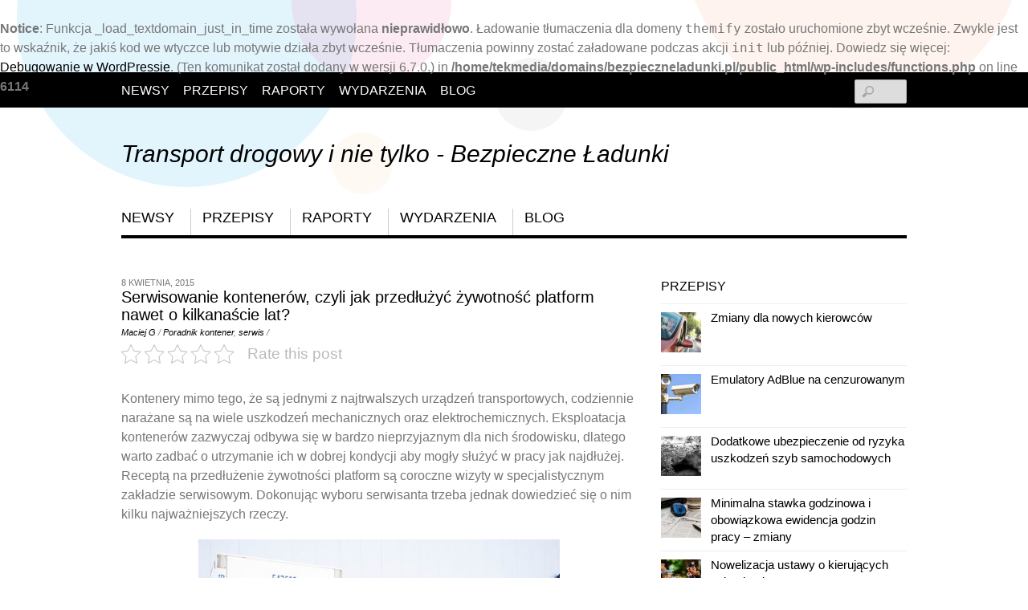

--- FILE ---
content_type: text/html; charset=UTF-8
request_url: http://bezpieczneladunki.pl/2015/serwisowanie-kontenerow-czyli-jak-przedluzyc-zywotnosc-platform-nawet-o-kilkanascie-lat/
body_size: 17045
content:
<br />
<b>Notice</b>:  Funkcja _load_textdomain_just_in_time została wywołana <strong>nieprawidłowo</strong>. Ładowanie tłumaczenia dla domeny <code>themify</code> zostało uruchomione zbyt wcześnie. Zwykle jest to wskaźnik, że jakiś kod we wtyczce lub motywie działa zbyt wcześnie. Tłumaczenia powinny zostać załadowane podczas akcji <code>init</code> lub później. Dowiedz się więcej: <a href="https://developer.wordpress.org/advanced-administration/debug/debug-wordpress/">Debugowanie w WordPressie</a>. (Ten komunikat został dodany w wersji 6.7.0.) in <b>/home/tekmedia/domains/bezpieczneladunki.pl/public_html/wp-includes/functions.php</b> on line <b>6114</b><br />
<!DOCTYPE html>
<html lang="pl-PL">
<head>
        <meta charset="UTF-8">
        <meta name="viewport" content="width=device-width, initial-scale=1, minimum-scale=1">
        <style id="tb_inline_styles" data-no-optimize="1">.tb_animation_on{overflow-x:hidden}.themify_builder .wow{visibility:hidden;animation-fill-mode:both}[data-tf-animation]{will-change:transform,opacity,visibility}.themify_builder .tf_lax_done{transition-duration:.8s;transition-timing-function:cubic-bezier(.165,.84,.44,1)}[data-sticky-active].tb_sticky_scroll_active{z-index:1}[data-sticky-active].tb_sticky_scroll_active .hide-on-stick{display:none}@media(min-width:1281px){.hide-desktop{width:0!important;height:0!important;padding:0!important;visibility:hidden!important;margin:0!important;display:table-column!important;background:0!important}}@media(min-width:769px) and (max-width:1280px){.hide-tablet_landscape{width:0!important;height:0!important;padding:0!important;visibility:hidden!important;margin:0!important;display:table-column!important;background:0!important}}@media(min-width:681px) and (max-width:768px){.hide-tablet{width:0!important;height:0!important;padding:0!important;visibility:hidden!important;margin:0!important;display:table-column!important;background:0!important}}@media(max-width:680px){.hide-mobile{width:0!important;height:0!important;padding:0!important;visibility:hidden!important;margin:0!important;display:table-column!important;background:0!important}}div.row_inner,div.subrow_inner{--gutter:3.2%;--narrow:1.6%;--none:0%;}@media(max-width:680px){
		    .themify_map.tf_map_loaded{width:100%!important}
		    .ui.builder_button,.ui.nav li a{padding:.525em 1.15em}
		    .fullheight>.row_inner:not(.tb_col_count_1){min-height:0}
	    }</style><noscript><style>.themify_builder .wow,.wow .tf_lazy{visibility:visible!important}</style></noscript>            <style id="tf_lazy_style" data-no-optimize="1">
                [data-tf-src]{
                    opacity:0
                }
                .tf_svg_lazy{
                    content-visibility:auto;
                    transition:filter .3s linear!important;filter:blur(25px);opacity:1;
                    transform:translateZ(0)
                }
                .tf_svg_lazy_loaded{
                    filter:blur(0)
                }
                .module[data-lazy],.module[data-lazy] .ui,.module_row[data-lazy]:not(.tb_first),.module_row[data-lazy]:not(.tb_first)>.row_inner,.module_row:not(.tb_first) .module_column[data-lazy],.module_row:not(.tb_first) .module_subrow[data-lazy],.module_subrow[data-lazy]>.subrow_inner{
                    background-image:none!important
                }
            </style>
            <noscript>
                <style>
                    [data-tf-src]{
                        display:none!important
                    }
                    .tf_svg_lazy{
                        filter:none!important;
                        opacity:1!important
                    }
                </style>
            </noscript>
                    <style id="tf_lazy_common" data-no-optimize="1">
                        img{
                max-width:100%;
                height:auto
            }
                                    .tf_fa,em tf-lottie,i tf-lottie{display:inline-block;vertical-align:middle}em tf-lottie,i tf-lottie{width:1.4em;height:1.4em}.tf_fa{width:1em;height:1em;stroke-width:0;stroke:currentColor;overflow:visible;fill:currentColor;pointer-events:none;text-rendering:optimizeSpeed;buffered-rendering:static}#tf_svg symbol{overflow:visible}.tf_lazy{position:relative;visibility:visible;display:block;opacity:.3}.wow .tf_lazy{visibility:hidden;opacity:1;position:static;display:inline}div.tf_audio_lazy audio{visibility:hidden;height:0;display:inline}.mejs-container{visibility:visible}.tf_iframe_lazy{transition:opacity .3s ease-in-out;min-height:10px}.tf_carousel .tf_swiper-wrapper{display:flex}.tf_carousel .tf_swiper-slide{flex-shrink:0;opacity:0;width:100%;height:100%}.tf_carousel .tf_lazy{contain:none}.tf_swiper-wrapper>br,.tf_lazy.tf_swiper-wrapper .tf_lazy:after,.tf_lazy.tf_swiper-wrapper .tf_lazy:before{display:none}.tf_lazy:after,.tf_lazy:before{content:'';display:inline-block;position:absolute;width:10px!important;height:10px!important;margin:0 3px;top:50%!important;right:50%!important;left:auto!important;border-radius:100%;background-color:currentColor;visibility:visible;animation:tf-hrz-loader infinite .75s cubic-bezier(.2,.68,.18,1.08)}.tf_lazy:after{width:6px!important;height:6px!important;right:auto!important;left:50%!important;margin-top:3px;animation-delay:-.4s}@keyframes tf-hrz-loader{0%{transform:scale(1);opacity:1}50%{transform:scale(.1);opacity:.6}100%{transform:scale(1);opacity:1}}.tf_lazy_lightbox{position:fixed;background:rgba(11,11,11,.8);color:#ccc;top:0;left:0;display:flex;align-items:center;justify-content:center;z-index:999}.tf_lazy_lightbox .tf_lazy:after,.tf_lazy_lightbox .tf_lazy:before{background:#fff}.tf_vd_lazy,tf-lottie{display:flex;flex-wrap:wrap}tf-lottie{aspect-ratio:1.777}.tf_w.tf_vd_lazy video{width:100%;height:auto;position:static;object-fit:cover}
        </style>
        <title>Serwisowanie kontenerów, czyli jak przedłużyć żywotność platform nawet o kilkanaście lat? &#8211; Transport drogowy i nie tylko &#8211; Bezpieczne Ładunki </title>
<meta name='robots' content='max-image-preview:large' />
	<style>img:is([sizes="auto" i], [sizes^="auto," i]) { contain-intrinsic-size: 3000px 1500px }</style>
	<link rel="alternate" type="application/rss+xml" title="Transport drogowy i nie tylko - Bezpieczne Ładunki  &raquo; Kanał z wpisami" href="http://bezpieczneladunki.pl/feed/" />
<link rel="alternate" type="application/rss+xml" title="Transport drogowy i nie tylko - Bezpieczne Ładunki  &raquo; Kanał z komentarzami" href="http://bezpieczneladunki.pl/comments/feed/" />
<style id='classic-theme-styles-inline-css'>
/*! This file is auto-generated */
.wp-block-button__link{color:#fff;background-color:#32373c;border-radius:9999px;box-shadow:none;text-decoration:none;padding:calc(.667em + 2px) calc(1.333em + 2px);font-size:1.125em}.wp-block-file__button{background:#32373c;color:#fff;text-decoration:none}
</style>
<style id='global-styles-inline-css'>
:root{--wp--preset--aspect-ratio--square: 1;--wp--preset--aspect-ratio--4-3: 4/3;--wp--preset--aspect-ratio--3-4: 3/4;--wp--preset--aspect-ratio--3-2: 3/2;--wp--preset--aspect-ratio--2-3: 2/3;--wp--preset--aspect-ratio--16-9: 16/9;--wp--preset--aspect-ratio--9-16: 9/16;--wp--preset--color--black: #000000;--wp--preset--color--cyan-bluish-gray: #abb8c3;--wp--preset--color--white: #ffffff;--wp--preset--color--pale-pink: #f78da7;--wp--preset--color--vivid-red: #cf2e2e;--wp--preset--color--luminous-vivid-orange: #ff6900;--wp--preset--color--luminous-vivid-amber: #fcb900;--wp--preset--color--light-green-cyan: #7bdcb5;--wp--preset--color--vivid-green-cyan: #00d084;--wp--preset--color--pale-cyan-blue: #8ed1fc;--wp--preset--color--vivid-cyan-blue: #0693e3;--wp--preset--color--vivid-purple: #9b51e0;--wp--preset--gradient--vivid-cyan-blue-to-vivid-purple: linear-gradient(135deg,rgba(6,147,227,1) 0%,rgb(155,81,224) 100%);--wp--preset--gradient--light-green-cyan-to-vivid-green-cyan: linear-gradient(135deg,rgb(122,220,180) 0%,rgb(0,208,130) 100%);--wp--preset--gradient--luminous-vivid-amber-to-luminous-vivid-orange: linear-gradient(135deg,rgba(252,185,0,1) 0%,rgba(255,105,0,1) 100%);--wp--preset--gradient--luminous-vivid-orange-to-vivid-red: linear-gradient(135deg,rgba(255,105,0,1) 0%,rgb(207,46,46) 100%);--wp--preset--gradient--very-light-gray-to-cyan-bluish-gray: linear-gradient(135deg,rgb(238,238,238) 0%,rgb(169,184,195) 100%);--wp--preset--gradient--cool-to-warm-spectrum: linear-gradient(135deg,rgb(74,234,220) 0%,rgb(151,120,209) 20%,rgb(207,42,186) 40%,rgb(238,44,130) 60%,rgb(251,105,98) 80%,rgb(254,248,76) 100%);--wp--preset--gradient--blush-light-purple: linear-gradient(135deg,rgb(255,206,236) 0%,rgb(152,150,240) 100%);--wp--preset--gradient--blush-bordeaux: linear-gradient(135deg,rgb(254,205,165) 0%,rgb(254,45,45) 50%,rgb(107,0,62) 100%);--wp--preset--gradient--luminous-dusk: linear-gradient(135deg,rgb(255,203,112) 0%,rgb(199,81,192) 50%,rgb(65,88,208) 100%);--wp--preset--gradient--pale-ocean: linear-gradient(135deg,rgb(255,245,203) 0%,rgb(182,227,212) 50%,rgb(51,167,181) 100%);--wp--preset--gradient--electric-grass: linear-gradient(135deg,rgb(202,248,128) 0%,rgb(113,206,126) 100%);--wp--preset--gradient--midnight: linear-gradient(135deg,rgb(2,3,129) 0%,rgb(40,116,252) 100%);--wp--preset--font-size--small: 13px;--wp--preset--font-size--medium: 20px;--wp--preset--font-size--large: 36px;--wp--preset--font-size--x-large: 42px;--wp--preset--spacing--20: 0.44rem;--wp--preset--spacing--30: 0.67rem;--wp--preset--spacing--40: 1rem;--wp--preset--spacing--50: 1.5rem;--wp--preset--spacing--60: 2.25rem;--wp--preset--spacing--70: 3.38rem;--wp--preset--spacing--80: 5.06rem;--wp--preset--shadow--natural: 6px 6px 9px rgba(0, 0, 0, 0.2);--wp--preset--shadow--deep: 12px 12px 50px rgba(0, 0, 0, 0.4);--wp--preset--shadow--sharp: 6px 6px 0px rgba(0, 0, 0, 0.2);--wp--preset--shadow--outlined: 6px 6px 0px -3px rgba(255, 255, 255, 1), 6px 6px rgba(0, 0, 0, 1);--wp--preset--shadow--crisp: 6px 6px 0px rgba(0, 0, 0, 1);}:where(.is-layout-flex){gap: 0.5em;}:where(.is-layout-grid){gap: 0.5em;}body .is-layout-flex{display: flex;}.is-layout-flex{flex-wrap: wrap;align-items: center;}.is-layout-flex > :is(*, div){margin: 0;}body .is-layout-grid{display: grid;}.is-layout-grid > :is(*, div){margin: 0;}:where(.wp-block-columns.is-layout-flex){gap: 2em;}:where(.wp-block-columns.is-layout-grid){gap: 2em;}:where(.wp-block-post-template.is-layout-flex){gap: 1.25em;}:where(.wp-block-post-template.is-layout-grid){gap: 1.25em;}.has-black-color{color: var(--wp--preset--color--black) !important;}.has-cyan-bluish-gray-color{color: var(--wp--preset--color--cyan-bluish-gray) !important;}.has-white-color{color: var(--wp--preset--color--white) !important;}.has-pale-pink-color{color: var(--wp--preset--color--pale-pink) !important;}.has-vivid-red-color{color: var(--wp--preset--color--vivid-red) !important;}.has-luminous-vivid-orange-color{color: var(--wp--preset--color--luminous-vivid-orange) !important;}.has-luminous-vivid-amber-color{color: var(--wp--preset--color--luminous-vivid-amber) !important;}.has-light-green-cyan-color{color: var(--wp--preset--color--light-green-cyan) !important;}.has-vivid-green-cyan-color{color: var(--wp--preset--color--vivid-green-cyan) !important;}.has-pale-cyan-blue-color{color: var(--wp--preset--color--pale-cyan-blue) !important;}.has-vivid-cyan-blue-color{color: var(--wp--preset--color--vivid-cyan-blue) !important;}.has-vivid-purple-color{color: var(--wp--preset--color--vivid-purple) !important;}.has-black-background-color{background-color: var(--wp--preset--color--black) !important;}.has-cyan-bluish-gray-background-color{background-color: var(--wp--preset--color--cyan-bluish-gray) !important;}.has-white-background-color{background-color: var(--wp--preset--color--white) !important;}.has-pale-pink-background-color{background-color: var(--wp--preset--color--pale-pink) !important;}.has-vivid-red-background-color{background-color: var(--wp--preset--color--vivid-red) !important;}.has-luminous-vivid-orange-background-color{background-color: var(--wp--preset--color--luminous-vivid-orange) !important;}.has-luminous-vivid-amber-background-color{background-color: var(--wp--preset--color--luminous-vivid-amber) !important;}.has-light-green-cyan-background-color{background-color: var(--wp--preset--color--light-green-cyan) !important;}.has-vivid-green-cyan-background-color{background-color: var(--wp--preset--color--vivid-green-cyan) !important;}.has-pale-cyan-blue-background-color{background-color: var(--wp--preset--color--pale-cyan-blue) !important;}.has-vivid-cyan-blue-background-color{background-color: var(--wp--preset--color--vivid-cyan-blue) !important;}.has-vivid-purple-background-color{background-color: var(--wp--preset--color--vivid-purple) !important;}.has-black-border-color{border-color: var(--wp--preset--color--black) !important;}.has-cyan-bluish-gray-border-color{border-color: var(--wp--preset--color--cyan-bluish-gray) !important;}.has-white-border-color{border-color: var(--wp--preset--color--white) !important;}.has-pale-pink-border-color{border-color: var(--wp--preset--color--pale-pink) !important;}.has-vivid-red-border-color{border-color: var(--wp--preset--color--vivid-red) !important;}.has-luminous-vivid-orange-border-color{border-color: var(--wp--preset--color--luminous-vivid-orange) !important;}.has-luminous-vivid-amber-border-color{border-color: var(--wp--preset--color--luminous-vivid-amber) !important;}.has-light-green-cyan-border-color{border-color: var(--wp--preset--color--light-green-cyan) !important;}.has-vivid-green-cyan-border-color{border-color: var(--wp--preset--color--vivid-green-cyan) !important;}.has-pale-cyan-blue-border-color{border-color: var(--wp--preset--color--pale-cyan-blue) !important;}.has-vivid-cyan-blue-border-color{border-color: var(--wp--preset--color--vivid-cyan-blue) !important;}.has-vivid-purple-border-color{border-color: var(--wp--preset--color--vivid-purple) !important;}.has-vivid-cyan-blue-to-vivid-purple-gradient-background{background: var(--wp--preset--gradient--vivid-cyan-blue-to-vivid-purple) !important;}.has-light-green-cyan-to-vivid-green-cyan-gradient-background{background: var(--wp--preset--gradient--light-green-cyan-to-vivid-green-cyan) !important;}.has-luminous-vivid-amber-to-luminous-vivid-orange-gradient-background{background: var(--wp--preset--gradient--luminous-vivid-amber-to-luminous-vivid-orange) !important;}.has-luminous-vivid-orange-to-vivid-red-gradient-background{background: var(--wp--preset--gradient--luminous-vivid-orange-to-vivid-red) !important;}.has-very-light-gray-to-cyan-bluish-gray-gradient-background{background: var(--wp--preset--gradient--very-light-gray-to-cyan-bluish-gray) !important;}.has-cool-to-warm-spectrum-gradient-background{background: var(--wp--preset--gradient--cool-to-warm-spectrum) !important;}.has-blush-light-purple-gradient-background{background: var(--wp--preset--gradient--blush-light-purple) !important;}.has-blush-bordeaux-gradient-background{background: var(--wp--preset--gradient--blush-bordeaux) !important;}.has-luminous-dusk-gradient-background{background: var(--wp--preset--gradient--luminous-dusk) !important;}.has-pale-ocean-gradient-background{background: var(--wp--preset--gradient--pale-ocean) !important;}.has-electric-grass-gradient-background{background: var(--wp--preset--gradient--electric-grass) !important;}.has-midnight-gradient-background{background: var(--wp--preset--gradient--midnight) !important;}.has-small-font-size{font-size: var(--wp--preset--font-size--small) !important;}.has-medium-font-size{font-size: var(--wp--preset--font-size--medium) !important;}.has-large-font-size{font-size: var(--wp--preset--font-size--large) !important;}.has-x-large-font-size{font-size: var(--wp--preset--font-size--x-large) !important;}
:where(.wp-block-post-template.is-layout-flex){gap: 1.25em;}:where(.wp-block-post-template.is-layout-grid){gap: 1.25em;}
:where(.wp-block-columns.is-layout-flex){gap: 2em;}:where(.wp-block-columns.is-layout-grid){gap: 2em;}
:root :where(.wp-block-pullquote){font-size: 1.5em;line-height: 1.6;}
</style>
<link rel="preload" href="http://bezpieczneladunki.pl/wp-content/plugins/kk-star-ratings/src/core/public/css/kk-star-ratings.css?ver=5.4.10" as="style"><link rel='stylesheet' id='kk-star-ratings-css' href='http://bezpieczneladunki.pl/wp-content/plugins/kk-star-ratings/src/core/public/css/kk-star-ratings.css?ver=5.4.10' media='all' />
<script src="http://bezpieczneladunki.pl/wp-includes/js/jquery/jquery.min.js?ver=3.7.1" id="jquery-core-js"></script>
<link rel="https://api.w.org/" href="http://bezpieczneladunki.pl/wp-json/" /><link rel="alternate" title="JSON" type="application/json" href="http://bezpieczneladunki.pl/wp-json/wp/v2/posts/2522" /><link rel="EditURI" type="application/rsd+xml" title="RSD" href="http://bezpieczneladunki.pl/xmlrpc.php?rsd" />
<meta name="generator" content="WordPress 6.7.4" />
<link rel="canonical" href="http://bezpieczneladunki.pl/2015/serwisowanie-kontenerow-czyli-jak-przedluzyc-zywotnosc-platform-nawet-o-kilkanascie-lat/" />
<link rel='shortlink' href='http://bezpieczneladunki.pl/?p=2522' />
<link rel="alternate" title="oEmbed (JSON)" type="application/json+oembed" href="http://bezpieczneladunki.pl/wp-json/oembed/1.0/embed?url=http%3A%2F%2Fbezpieczneladunki.pl%2F2015%2Fserwisowanie-kontenerow-czyli-jak-przedluzyc-zywotnosc-platform-nawet-o-kilkanascie-lat%2F" />
<link rel="alternate" title="oEmbed (XML)" type="text/xml+oembed" href="http://bezpieczneladunki.pl/wp-json/oembed/1.0/embed?url=http%3A%2F%2Fbezpieczneladunki.pl%2F2015%2Fserwisowanie-kontenerow-czyli-jak-przedluzyc-zywotnosc-platform-nawet-o-kilkanascie-lat%2F&#038;format=xml" />
 <!-- Alfascreen Code -->
 <script type="text/javascript"> (function(){
 var a = document.createElement('script'); 
 a.async = true; a.charset="UTF-8"; a.type = 'text/javascript';
 a.src = '//save.alfascreen.com/mouse.js/3/alfascreen.js';
 document.getElementsByTagName('head')[0].appendChild(a);
 })(); </script> <!-- End Alfascreen Code -->
 
<!-- Kod tagu remarketingowego Google -->
<!--------------------------------------------------
Tagi remarketingowe nie mogą być wiązane z informacjami umożliwiającymi identyfikację osób ani umieszczane na stronach o tematyce należącej do kategorii kontrowersyjnych. Więcej informacji oraz instrukcje konfiguracji tagu znajdziesz tutaj: http://google.com/ads/remarketingsetup
--------------------------------------------------->
<script type="text/javascript">
/* <![CDATA[ */
var google_conversion_id = 969836435;
var google_custom_params = window.google_tag_params;
var google_remarketing_only = true;
/* ]]> */
</script>
<script type="text/javascript" src="//www.googleadservices.com/pagead/conversion.js">
</script>
<noscript>
<div style="display:inline;">
<img height="1" width="1" style="border-style:none;" alt="" data-no-script src="//googleads.g.doubleclick.net/pagead/viewthroughconversion/969836435/?value=0&guid=ON&script=0"/>
</div>
</noscript>
<script>(function() {
  var _fbq = window._fbq || (window._fbq = []);
  if (!_fbq.loaded) {
    var fbds = document.createElement('script');
    fbds.async = true;
    fbds.src = '//connect.facebook.net/en_US/fbds.js';
    var s = document.getElementsByTagName('script')[0];
    s.parentNode.insertBefore(fbds, s);
    _fbq.loaded = true;
  }
  _fbq.push(['addPixelId', '167193470117553']);
})();
window._fbq = window._fbq || [];
window._fbq.push(['track', 'PixelInitialized', {}]);
</script>
<noscript><img height="1" width="1" alt="" style="display:none" data-no-script src="https://www.facebook.com/tr?id=167193470117553&ev=PixelInitialized" /></noscript>
<!-- Global site tag (gtag.js) - Google Analytics -->
<script async src="https://www.googletagmanager.com/gtag/js?id=UA-25848178-2"></script>
<script>
  window.dataLayer = window.dataLayer || [];
  function gtag(){dataLayer.push(arguments);}
  gtag('js', new Date());

  gtag('config', 'UA-25848178-2');
</script>
<link rel="prefetch" href="http://bezpieczneladunki.pl/wp-content/themes/responz/js/themify.script.min.js?ver=7.1.3" as="script" fetchpriority="low"><link rel="preload" href="http://bezpieczneladunki.pl/wp-content/uploads/2015/04/kontener.jpg" as="image" imagesrcset="http://bezpieczneladunki.pl/wp-content/uploads/2015/04/kontener.jpg 450w, http://bezpieczneladunki.pl/wp-content/uploads/2015/04/kontener-300x199.jpg 300w" imagesizes="(max-width: 450px) 100vw, 450px" fetchpriority="high"><style id="tf_gf_fonts_style">@font-face{font-family:'Arapey';font-style:italic;font-display:swap;src:url(https://fonts.gstatic.com/s/arapey/v16/-W_9XJn-UDDA2RCKZeofTkY.woff2) format('woff2');unicode-range:U+0000-00FF,U+0131,U+0152-0153,U+02BB-02BC,U+02C6,U+02DA,U+02DC,U+0304,U+0308,U+0329,U+2000-206F,U+20AC,U+2122,U+2191,U+2193,U+2212,U+2215,U+FEFF,U+FFFD;}@font-face{font-family:'Arapey';font-display:swap;src:url(https://fonts.gstatic.com/s/arapey/v16/-W__XJn-UDDA2RCKYNod.woff2) format('woff2');unicode-range:U+0000-00FF,U+0131,U+0152-0153,U+02BB-02BC,U+02C6,U+02DA,U+02DC,U+0304,U+0308,U+0329,U+2000-206F,U+20AC,U+2122,U+2191,U+2193,U+2212,U+2215,U+FEFF,U+FFFD;}</style><link rel="preload" fetchpriority="high" href="http://bezpieczneladunki.pl/wp-content/uploads/themify-concate/1578889765/themify-2753059638.min.css" as="style"><link fetchpriority="high" id="themify_concate-css" rel="stylesheet" href="http://bezpieczneladunki.pl/wp-content/uploads/themify-concate/1578889765/themify-2753059638.min.css"><link rel="dns-prefetch" href="//www.google-analytics.com"></head>

<body class="post-template-default single single-post postid-2522 single-format-standard skin-default sidebar1 default_width no-home tb_animation_on">

<svg id="tf_svg" style="display:none"><defs></defs></svg><script> </script><div id="pagewrap" class="hfeed site">

	<div id="headerwrap">

		<nav id="nav-bar" aria-label="Top Bar Navigation">
			<div class="pagewidth tf_clearfix">
				<ul id="top-nav" class="top-nav"><li id="menu-item-5" class="menu-item-category-4 menu-item menu-item-type-taxonomy menu-item-object-category menu-item-5"><a href="http://bezpieczneladunki.pl/kategorie/newsy/">Newsy</a></li>
<li id="menu-item-6" class="menu-item-category-7 menu-item menu-item-type-taxonomy menu-item-object-category current-post-ancestor  current-post-parent menu-item-6"><a href="http://bezpieczneladunki.pl/kategorie/przepisy/">Przepisy</a></li>
<li id="menu-item-7" class="menu-item-category-5 menu-item menu-item-type-taxonomy menu-item-object-category menu-item-7"><a href="http://bezpieczneladunki.pl/kategorie/raporty/">Raporty</a></li>
<li id="menu-item-8" class="menu-item-category-6 menu-item menu-item-type-taxonomy menu-item-object-category menu-item-8"><a href="http://bezpieczneladunki.pl/kategorie/wydarzenia/">Wydarzenia</a></li>
<li id="menu-item-62" class="menu-item-page-60 menu-item menu-item-type-post_type menu-item-object-page menu-item-62"><a href="http://bezpieczneladunki.pl/blog/">Blog</a></li>
</ul>			</div>
			<span class="screen-reader-text">Scroll down to content</span>
		</nav>
		<!-- /nav-bar -->

				<header id="header" class="pagewidth" itemscope="itemscope" itemtype="https://schema.org/WPHeader" role="banner">
        	
			<div id="site-logo"><a href="http://bezpieczneladunki.pl" title="Transport drogowy i nie tylko - Bezpieczne Ładunki "><span>Transport drogowy i nie tylko - Bezpieczne Ładunki </span></a></div><div id="site-description" class="site-description"><span></span></div>
			<aside class="header-widget" role="complementary">
							</aside>
			<!--/header widget -->

							<div id="searchform-wrap">
					<div id="search-icon" class="mobile-button"></div>
					<form role="search" method="get" id="searchform" action="http://bezpieczneladunki.pl/">
	<label for='s' class='screen-reader-text'>Search</label> 
	<input type="text" name="s" id="s" value="" />
</form>				</div>
				<!-- /searchform-wrap -->
			
			<aside class="social-widget" role="complementary">
							</aside>
			<!-- /.social-widget -->

            <div id="main-nav-wrap">
                <div id="menu-icon" class="mobile-button">
                	<span class="screen-reader-text">Menu</span>
                </div>
                <nav itemscope="itemscope" aria-label="Main Navigation" itemtype="https://schema.org/SiteNavigationElement">
                    <ul id="main-nav" class="main-nav"><li class="menu-item-category-4 menu-item menu-item-type-taxonomy menu-item-object-category menu-item-5"><a href="http://bezpieczneladunki.pl/kategorie/newsy/">Newsy</a></li>
<li class="menu-item-category-7 menu-item menu-item-type-taxonomy menu-item-object-category current-post-ancestor  current-post-parent menu-item-6"><a href="http://bezpieczneladunki.pl/kategorie/przepisy/">Przepisy</a></li>
<li class="menu-item-category-5 menu-item menu-item-type-taxonomy menu-item-object-category menu-item-7"><a href="http://bezpieczneladunki.pl/kategorie/raporty/">Raporty</a></li>
<li class="menu-item-category-6 menu-item menu-item-type-taxonomy menu-item-object-category menu-item-8"><a href="http://bezpieczneladunki.pl/kategorie/wydarzenia/">Wydarzenia</a></li>
<li class="menu-item-page-60 menu-item menu-item-type-post_type menu-item-object-page menu-item-62"><a href="http://bezpieczneladunki.pl/blog/">Blog</a></li>
</ul>                </nav>
                <span class="screen-reader-text">Scroll down to content</span>
		<!-- /#main-nav -->
	</div>
            <!-- /#main-nav-wrap -->

					</header>
		<!-- /#header -->
        
	</div>
	<!-- /#headerwrap -->

	<div id="body" class="tf_clearfix">
	<!-- layout-container -->
<div id="layout" class="tf_clearfix pagewidth">
            <!-- contentwrap -->
        <div id="contentwrap">
	    	    <!-- content -->
	    <main id="content" class="tf_clearfix">
		
<article id="post-2522" class="post tf_clearfix cat-15 post-2522 type-post status-publish format-standard hentry category-poradnik tag-kontener tag-serwis has-post-title has-post-date has-post-category has-post-tag has-post-comment has-post-author ">
	
	
	<div class="post-content">

					<time datetime="2015-04-08" class="post-date entry-date updated">8 kwietnia, 2015</time>
		
		<h1 class="post-title entry-title"><a href="http://bezpieczneladunki.pl/2015/serwisowanie-kontenerow-czyli-jak-przedluzyc-zywotnosc-platform-nawet-o-kilkanascie-lat/">Serwisowanie kontenerów, czyli jak przedłużyć żywotność platform nawet o kilkanaście lat?</a></h1>
					<p class="post-meta entry-meta">
				<span class="post-author"><span class="author vcard"><a class="url fn n" href="http://bezpieczneladunki.pl/author/admin/" rel="author">Maciej G</a></span> <em>/</em></span>
				<span class="post-category"><a href="http://bezpieczneladunki.pl/kategorie/poradnik/" rel="tag" class="term-poradnik">Poradnik</a></span>				 <span class="post-tag"><a href="http://bezpieczneladunki.pl/tag/kontener/" rel="tag">kontener</a>, <a href="http://bezpieczneladunki.pl/tag/serwis/" rel="tag">serwis</a> <em>/</em></span>							</p>
		
			<div class="entry-content">

        				

<div class="kk-star-ratings kksr-auto kksr-align-left kksr-valign-top"
    data-payload='{&quot;align&quot;:&quot;left&quot;,&quot;id&quot;:&quot;2522&quot;,&quot;slug&quot;:&quot;default&quot;,&quot;valign&quot;:&quot;top&quot;,&quot;ignore&quot;:&quot;&quot;,&quot;reference&quot;:&quot;auto&quot;,&quot;class&quot;:&quot;&quot;,&quot;count&quot;:&quot;0&quot;,&quot;legendonly&quot;:&quot;&quot;,&quot;readonly&quot;:&quot;&quot;,&quot;score&quot;:&quot;0&quot;,&quot;starsonly&quot;:&quot;&quot;,&quot;best&quot;:&quot;5&quot;,&quot;gap&quot;:&quot;5&quot;,&quot;greet&quot;:&quot;Rate this post&quot;,&quot;legend&quot;:&quot;0\/5 - (0 votes)&quot;,&quot;size&quot;:&quot;24&quot;,&quot;title&quot;:&quot;Serwisowanie kontenerów, czyli jak przedłużyć żywotność platform nawet o kilkanaście lat?&quot;,&quot;width&quot;:&quot;0&quot;,&quot;_legend&quot;:&quot;{score}\/{best} - ({count} {votes})&quot;,&quot;font_factor&quot;:&quot;1.25&quot;}'>
            
<div class="kksr-stars">
    
<div class="kksr-stars-inactive">
            <div class="kksr-star" data-star="1" style="padding-right: 5px">
            

<div class="kksr-icon" style="width: 24px; height: 24px;"></div>
        </div>
            <div class="kksr-star" data-star="2" style="padding-right: 5px">
            

<div class="kksr-icon" style="width: 24px; height: 24px;"></div>
        </div>
            <div class="kksr-star" data-star="3" style="padding-right: 5px">
            

<div class="kksr-icon" style="width: 24px; height: 24px;"></div>
        </div>
            <div class="kksr-star" data-star="4" style="padding-right: 5px">
            

<div class="kksr-icon" style="width: 24px; height: 24px;"></div>
        </div>
            <div class="kksr-star" data-star="5" style="padding-right: 5px">
            

<div class="kksr-icon" style="width: 24px; height: 24px;"></div>
        </div>
    </div>
    
<div class="kksr-stars-active" style="width: 0px;">
            <div class="kksr-star" style="padding-right: 5px">
            

<div class="kksr-icon" style="width: 24px; height: 24px;"></div>
        </div>
            <div class="kksr-star" style="padding-right: 5px">
            

<div class="kksr-icon" style="width: 24px; height: 24px;"></div>
        </div>
            <div class="kksr-star" style="padding-right: 5px">
            

<div class="kksr-icon" style="width: 24px; height: 24px;"></div>
        </div>
            <div class="kksr-star" style="padding-right: 5px">
            

<div class="kksr-icon" style="width: 24px; height: 24px;"></div>
        </div>
            <div class="kksr-star" style="padding-right: 5px">
            

<div class="kksr-icon" style="width: 24px; height: 24px;"></div>
        </div>
    </div>
</div>
                

<div class="kksr-legend" style="font-size: 19.2px;">
            <span class="kksr-muted">Rate this post</span>
    </div>
    </div>
<p>Kontenery mimo tego, że są jednymi z najtrwalszych urządzeń transportowych, codziennie narażane są na wiele uszkodzeń mechanicznych oraz elektrochemicznych. Eksploatacja kontenerów zazwyczaj odbywa się w bardzo nieprzyjaznym dla nich środowisku, dlatego warto zadbać o utrzymanie ich w dobrej kondycji aby mogły służyć w pracy jak najdłużej. Receptą na przedłużenie żywotności platform są coroczne wizyty w specjalistycznym zakładzie serwisowym. Dokonując wyboru serwisanta trzeba jednak dowiedzieć się o nim kilku najważniejszych rzeczy.</p>
<p><a href="http://bezpieczneladunki.pl/wp-content/uploads/2015/04/kontener.jpg"><img data-tf-not-load="1" fetchpriority="high" loading="auto" decoding="sync" fetchpriority="high" decoding="async" class="aligncenter size-full wp-image-2523" src="http://bezpieczneladunki.pl/wp-content/uploads/2015/04/kontener.jpg" alt="kontener" width="450" height="298" srcset="http://bezpieczneladunki.pl/wp-content/uploads/2015/04/kontener.jpg 450w, http://bezpieczneladunki.pl/wp-content/uploads/2015/04/kontener-300x199.jpg 300w" sizes="(max-width: 450px) 100vw, 450px" /></a></p>
<p>&nbsp;</p>
<p><strong>Metalowa skrzynia z możliwością wielokrotnego użycia</strong></p>
<p>Kontener to najczęściej metalowa skrzynia, która jest trwałym urządzeniem transportowym z możliwością wielokrotnego użycia. Dzięki swojej konstrukcji kontener umożliwia przewóz jednym lub wieloma środkami transportu bez konieczności przeładowywania zawartego w nim ładunku (jest odpowiednio wyposażony w celu ułatwienia mocowania, manipulowania oraz przeładunku). Kontener chroni przewożony ładunek przed uszkodzeniami mechanicznymi i warunkami atmosferycznymi oraz umożliwia łatwy załadunek i rozładunek towarów. Ze względu na przeznaczenie i budowę wyróżnia się kilkanaście typów kontenerów, a do ich przewozu wykorzystuje się specjalistyczne środki transportowe.</p>
<p>&nbsp;</p>
<p><strong>Negatywny wpływ otoczenia</strong></p>
<p>Kontenery znajdują zastosowanie w transporcie morskim, śródlądowym, kolejowym oraz samochodowym. Wielokrotnie otoczenie to, zwłaszcza czynniki atmosferyczne, nie są przyjazne dla utrzymania ich w dobrej kondycji. Jako, że znaczna większość przewozów kontenerowych odbywa się drogą morską, na jednostki transportowe destruktywnie wpływa np. słona woda, powodując niszczenie metalowej struktury kontenera.</p>
<p>Nie bez znaczenia są wszelkie procesy stopniowego niszczenia materiałów, zachodzące między powierzchnią kontenerów, a otaczającym środowiskiem. Takim procesem jest przede wszystkim korozja. Wielokrotnie pojawia się ona w podłodze, na rogach i od spodu kontenera. Usterki są zatem niewidoczne, wręcz trudne do wykrycia, a to może w konsekwencji prowadzić do nieodwracalnych zmian w danej jednostce. Ochrona metali przed korozją polega na zastosowaniu nowoczesnych technologii m.in. lakierów i powłok antykorozyjnych (warstw ochronnych, izolujących korodujący metal od środowiska korozji). Jednak nie gwarantują one pełnej ochrony na cały okres eksploatacji floty kontenerowej i dlatego trzeba je zabezpieczać na bieżąco.</p>
<p>Ale na stan kontenerów wpływają także uszkodzenia mechaniczne. Najczęściej do usterek i awarii platform dochodzi w czasie załadunku lub rozładunku w terminalach kontenerowych przy znacznych przeciążeniach; podczas manewrów dźwigiem lub sztaplarką. Tutaj mamy do czynienia z tzw. czynnikiem ludzkim. W dobrym serwisie można jednak liczyć na wszelkie naprawy eksploatacyjne i powypadkowe.</p>
<p>&nbsp;</p>
<p><strong>Regularne wizyty w serwisie</strong></p>
<p>Regularne serwisowanie floty kontenerowej pozwala utrzymać ją w dobrym stanie i zapobiega szybkiemu złomowaniu drogiego sprzętu. Coroczne wizyty w serwisie przedłużą żywotność każdego poszczególnego kontenera nawet o kilkanaście lat oraz ograniczą koszty wymiany platform na nowe. W renomowanym serwisie zadbają nie tylko o naprawę zardzewiałego poszycia kontenera, ale także zabezpieczą jego strukturę przed wpływem czynników atmosferycznych.</p>
<p>Przy wyborze serwisu należy zwrócić jednak uwagę, czy dana firma posiada odpowiednie certyfikaty, uprawniające do napraw i zabezpieczenia antykorozyjnego oraz czy dysponuje przystosowanymi do tego narzędziami, materiałami i częściami zamiennymi (zgodnymi z wymogami). Tylko taka firma jest w stanie zagwarantować, że sprzęt zachowa swoje parametry i właściwości przez długi czas. Napraw powinien dokonywać oczywiście jedynie wykwalifikowany personel.</p>
<p>Szczególnie jeśli chodzi o kontenery specjalne m.in. chłodnicze, muszą być one serwisowane wyłącznie u autoryzowanych partnerów danego producenta. Firmy takie posiadają wymagany certyfikat wiarygodności, z godnie z którym mogą dokonywać napraw agregatów chłodniczych na gwarancji. Tego typu usługi świadczy np. spółka BALTICON S.A, specjalizująca się w obsłudze techniczno-logistycznej niezbędnej do funkcjonowania ruchu kontenerowego.</p>
<p>Oferta dobrego serwisu powinna również obejmować dostarczenie kontenerów do miejsca przeglądu przez doświadczonego technika, mobilny serwis, usługi renowacji oraz przeróbki kontenerów na specjalne życzenia klientów.</p>
<p>&nbsp;</p>
<p><strong>Podsumowując</strong></p>
<p>Regularne serwisy kontenerów w autoryzowanych zakładach stają się z roku na rok coraz bardziej popularne. Ma na to wpływ przede wszystkim racjonalizacja kosztów, związanych z utrzymaniem floty. Nie bez znaczenia jest jednak także większa świadomość ich dysponentów co do tego, że nowoczesne technologie mogą znacznie przedłużyć żywotność platform; nawet o kilkanaście lat.</p>
<p>&nbsp;</p>
<!--themify_builder_content-->
<div id="themify_builder_content-2522" data-postid="2522" class="themify_builder_content themify_builder_content-2522 themify_builder tf_clear">
    </div>
<!--/themify_builder_content-->

	    
	</div><!-- /.entry-content -->
	
	</div>
	<!-- /.post-content -->
	
</article>
<!-- /.post -->

		<div class="post-nav tf_clearfix">
			<span class="prev"><a href="http://bezpieczneladunki.pl/2015/jak-zarzadzac-ryzykiem-srodowiskowym-w-transporcie-adr/" rel="prev"><span class="arrow">&laquo;</span> Jak zarządzać ryzykiem środowiskowym w transporcie ADR?</a></span>			<span class="next"><a href="http://bezpieczneladunki.pl/2015/predkosc-pojazdow-w-polsce-wolniej-ale-czy-bezpieczniej/" rel="next"><span class="arrow">&raquo;</span> Prędkość pojazdów w Polsce – wolniej, ale czy bezpieczniej?</a></span>		</div>
		<!-- /.post-nav -->

		    
	    	    </main>
	    <!--/content -->
	            </div>
        <!-- /contentwrap -->
            <aside id="sidebar" itemscope="itemscope" itemtype="https://schema.org/WPSideBar" role="complementary">
                
                <div id="themify-feature-posts-3" class="widget feature-posts"><h4 class="widgettitle">Przepisy</h4><ul class="feature-posts-list"><li><a href="http://bezpieczneladunki.pl/2018/zmiany-dla-nowych-kierowcow/"><img data-tf-not-load="1" decoding="async" src="http://bezpieczneladunki.pl/wp-content/uploads/2018/07/Zmiany-dla-nowych-kierowców-50x50.jpg" width="50" height="50" class="post-img" title="Zmiany dla nowych kierowców" alt="Zmiany dla nowych kierowców"></a><a href="http://bezpieczneladunki.pl/2018/zmiany-dla-nowych-kierowcow/" class="feature-posts-title">Zmiany dla nowych kierowców</a> <br /></li><li><a href="http://bezpieczneladunki.pl/2017/emulatory-adblue-cenzurowanym/"><img loading="lazy" decoding="async" src="http://bezpieczneladunki.pl/wp-content/uploads/2017/06/Emulatory-AdBlue-na-cenzurowanym-50x50.jpg" width="50" height="50" class="post-img" alt="Na europejskie drogi ruszają patrole poszukujące nielegalnych urządzeń"></a><a href="http://bezpieczneladunki.pl/2017/emulatory-adblue-cenzurowanym/" class="feature-posts-title">Emulatory AdBlue na cenzurowanym</a> <br /></li><li><a href="http://bezpieczneladunki.pl/2017/dodatkowe-ubezpieczenie-ryzyka-uszkodzen-szyb-samochodowych/"><img loading="lazy" decoding="async" src="http://bezpieczneladunki.pl/wp-content/uploads/2017/03/AutoSzyba-50x50.jpg" width="50" height="50" class="post-img" alt="AutoSzyba czy sie opłaca"></a><a href="http://bezpieczneladunki.pl/2017/dodatkowe-ubezpieczenie-ryzyka-uszkodzen-szyb-samochodowych/" class="feature-posts-title">Dodatkowe ubezpieczenie od ryzyka uszkodzeń szyb samochodowych</a> <br /></li><li><a href="http://bezpieczneladunki.pl/2017/minimalna-stawka-godzinowa-obowiazkowa-ewidencja-godzin-pracy/"><img loading="lazy" decoding="async" src="http://bezpieczneladunki.pl/wp-content/uploads/2017/03/Minimalna-stawka-godzinowa-zlecenie--50x50.jpg" width="50" height="50" class="post-img" alt="Zmiany, prepisy umowa zlecenie"></a><a href="http://bezpieczneladunki.pl/2017/minimalna-stawka-godzinowa-obowiazkowa-ewidencja-godzin-pracy/" class="feature-posts-title">Minimalna stawka godzinowa i obowiązkowa ewidencja godzin pracy &#8211; zmiany</a> <br /></li><li><a href="http://bezpieczneladunki.pl/2017/nowelizacja-ustawy-o-kierujacych-pojazdami/"><img loading="lazy" decoding="async" src="http://bezpieczneladunki.pl/wp-content/uploads/2017/02/utrata-prawa-jazdy-50x50.jpg" width="50" height="50" class="post-img" alt="utrata prawo jazdy za przekroczenie prędkości"></a><a href="http://bezpieczneladunki.pl/2017/nowelizacja-ustawy-o-kierujacych-pojazdami/" class="feature-posts-title">Nowelizacja ustawy o kierujących pojazdami</a> <br /></li></ul></div><div id="themify-feature-posts-4" class="widget feature-posts"><h4 class="widgettitle">Raporty</h4><ul class="feature-posts-list"><li><a href="http://bezpieczneladunki.pl/2017/wyniki-kontroli-dzialan-ratowniczych/"><img loading="lazy" decoding="async" src="http://bezpieczneladunki.pl/wp-content/uploads/2017/09/Polskie-drogi-szybkiego-ruchu-coraz-bardziej-niebezpieczne--50x50.jpg" width="50" height="50" class="post-img" alt="Wyniki kontroli działań ratowniczych na autostradach i drogach "></a><a href="http://bezpieczneladunki.pl/2017/wyniki-kontroli-dzialan-ratowniczych/" class="feature-posts-title">Polskie drogi szybkiego ruchu coraz bardziej niebezpieczne</a> <br /></li><li><a href="http://bezpieczneladunki.pl/2017/zly-stan-techniczny-pojazdow-polsce-raport/"><img loading="lazy" decoding="async" src="http://bezpieczneladunki.pl/wp-content/uploads/2017/04/raport-zły-stan-technicnzy-pojazdów-w-Polsce-50x50.jpg" width="50" height="50" class="post-img" alt="raport stan techniczny"></a><a href="http://bezpieczneladunki.pl/2017/zly-stan-techniczny-pojazdow-polsce-raport/" class="feature-posts-title">Zły stan techniczny pojazdów w Polsce &#8211; raport</a> <br /></li><li><a href="http://bezpieczneladunki.pl/2016/ogromne-zaleglosci-finansowe-polskich-firm-transportowych/"><img loading="lazy" decoding="async" src="http://bezpieczneladunki.pl/wp-content/uploads/2016/09/zadłużenie-branży-transportowej-50x50.jpg" width="50" height="50" class="post-img" alt="zadluzenie-branzy-transportowej"></a><a href="http://bezpieczneladunki.pl/2016/ogromne-zaleglosci-finansowe-polskich-firm-transportowych/" class="feature-posts-title">Ogromne zaległości finansowe polskich firm transportowych</a> <br /></li><li><a href="http://bezpieczneladunki.pl/2015/jak-przygotowac-samochod-do-zimy-i-zadbac-o-wlasne-bezpieczenstwo/"><img loading="lazy" decoding="async" src="http://bezpieczneladunki.pl/wp-content/uploads/2015/12/zima-50x50.jpg" width="50" height="50" class="post-img" alt="Przygotowanie pojazdu do zimy"></a><a href="http://bezpieczneladunki.pl/2015/jak-przygotowac-samochod-do-zimy-i-zadbac-o-wlasne-bezpieczenstwo/" class="feature-posts-title">Jak przygotować samochód do zimy i zadbać o własne bezpieczeństwo?</a> <br /></li><li><a href="http://bezpieczneladunki.pl/2015/przestepczosc-w-transporcie-jak-weryfikowac-partnerow/"><img src="data:image/svg+xml;charset=UTF-8,%3Csvg%20xmlns%3D%22http%3A%2F%2Fwww.w3.org%2F2000%2Fsvg%22%20width%3D%2250%22%20height%3D%2250%22%3E%3Cg%20fill%3D%22%23ffffff%22%3E%3Crect%20width%3D%2210%22%20height%3D%2210%22%2F%3E%3Crect%20width%3D%2210%22%20height%3D%2210%22%20fill%3D%22%23fefefe%22%20x%3D%2210%22%2F%3E%3Crect%20width%3D%2210%22%20height%3D%2210%22%20fill%3D%22%23151419%22%20x%3D%2220%22%2F%3E%3Crect%20width%3D%2210%22%20height%3D%2210%22%20fill%3D%22%2319161d%22%20x%3D%2230%22%2F%3E%3Crect%20width%3D%2210%22%20height%3D%2210%22%20fill%3D%22%2316151d%22%20x%3D%2240%22%2F%3E%3Crect%20width%3D%2210%22%20height%3D%2210%22%20y%3D%2210%22%2F%3E%3Crect%20width%3D%2210%22%20height%3D%2210%22%20x%3D%2210%22%20y%3D%2210%22%2F%3E%3Crect%20width%3D%2210%22%20height%3D%2210%22%20fill%3D%22%2317171f%22%20x%3D%2220%22%20y%3D%2210%22%2F%3E%3Crect%20width%3D%2210%22%20height%3D%2210%22%20fill%3D%22%230f121b%22%20x%3D%2230%22%20y%3D%2210%22%2F%3E%3Crect%20width%3D%2210%22%20height%3D%2210%22%20fill%3D%22%23101018%22%20x%3D%2240%22%20y%3D%2210%22%2F%3E%3Crect%20width%3D%2210%22%20height%3D%2210%22%20y%3D%2220%22%2F%3E%3Crect%20width%3D%2210%22%20height%3D%2210%22%20fill%3D%22%23fefeff%22%20x%3D%2210%22%20y%3D%2220%22%2F%3E%3Crect%20width%3D%2210%22%20height%3D%2210%22%20fill%3D%22%23170c10%22%20x%3D%2220%22%20y%3D%2220%22%2F%3E%3Crect%20width%3D%2210%22%20height%3D%2210%22%20fill%3D%22%238f675b%22%20x%3D%2230%22%20y%3D%2220%22%2F%3E%3Crect%20width%3D%2210%22%20height%3D%2210%22%20fill%3D%22%23ba8b79%22%20x%3D%2240%22%20y%3D%2220%22%2F%3E%3Crect%20width%3D%2210%22%20height%3D%2210%22%20y%3D%2230%22%2F%3E%3Crect%20width%3D%2210%22%20height%3D%2210%22%20fill%3D%22%23fbfbfb%22%20x%3D%2210%22%20y%3D%2230%22%2F%3E%3Crect%20width%3D%2210%22%20height%3D%2210%22%20fill%3D%22%23120d11%22%20x%3D%2220%22%20y%3D%2230%22%2F%3E%3Crect%20width%3D%2210%22%20height%3D%2210%22%20fill%3D%22%23533e3b%22%20x%3D%2230%22%20y%3D%2230%22%2F%3E%3Crect%20width%3D%2210%22%20height%3D%2210%22%20fill%3D%22%237d6561%22%20x%3D%2240%22%20y%3D%2230%22%2F%3E%3Crect%20width%3D%2210%22%20height%3D%2210%22%20y%3D%2240%22%2F%3E%3Crect%20width%3D%2210%22%20height%3D%2210%22%20x%3D%2210%22%20y%3D%2240%22%2F%3E%3Crect%20width%3D%2210%22%20height%3D%2210%22%20fill%3D%22%230f0e13%22%20x%3D%2220%22%20y%3D%2240%22%2F%3E%3Crect%20width%3D%2210%22%20height%3D%2210%22%20fill%3D%22%230e0d12%22%20x%3D%2230%22%20y%3D%2240%22%2F%3E%3Crect%20width%3D%2210%22%20height%3D%2210%22%20fill%3D%22%23100f15%22%20x%3D%2240%22%20y%3D%2240%22%2F%3E%3C%2Fg%3E%3C%2Fsvg%3E" loading="lazy" data-lazy="1" decoding="async" data-tf-src="http://bezpieczneladunki.pl/wp-content/uploads/2015/05/zlodziej-50x50.jpg" width="50" height="50" class="tf_svg_lazy post-img" alt="zlodziej"><noscript><img data-tf-not-load src="http://bezpieczneladunki.pl/wp-content/uploads/2015/05/zlodziej-50x50.jpg" width="50" height="50" class="post-img" alt="zlodziej"></noscript></a><a href="http://bezpieczneladunki.pl/2015/przestepczosc-w-transporcie-jak-weryfikowac-partnerow/" class="feature-posts-title">Przestępczość w transporcie, jak weryfikować partnerów?</a> <br /></li></ul></div>
                <div class="tf_clearfix">
                        <div class="secondary">
                                                </div>
                        <div class="secondary last">
                                                </div>
                </div>
                
                    </aside>
    <!-- /#sidebar -->
    </div>
<!-- layout-container -->



		<div id="footer-slider" class="pagewidth slider">
    			 		<div data-lazy="1" data-auto="" data-visible="4" data-scroll="1" data-wrapvar="1" data-speed="300000" data-pager="1" data-slider_nav="1" class="slides tf_clearfix tf_carousel tf_swiper-container tf_rel tf_overflow">
           <div class="tf_swiper-wrapper tf_lazy tf_rel tf_w tf_h">
    		
						
                    	<div class="tf_lazy tf_swiper-slide">
							<div class='slide-feature-image'>
								<a href="http://bezpieczneladunki.pl/2019/kilkaset-nowych-fotoradarow-juz-wkrotce-na-polskich-drogach/">
									<img src="data:image/svg+xml;charset=UTF-8,%3Csvg%20xmlns%3D%22http%3A%2F%2Fwww.w3.org%2F2000%2Fsvg%22%20width%3D%22220%22%20height%3D%22160%22%3E%3Cg%20fill%3D%22%23505c38%22%3E%3Crect%20width%3D%2255%22%20height%3D%2240%22%2F%3E%3Crect%20width%3D%2255%22%20height%3D%2240%22%20fill%3D%22%23283313%22%20x%3D%2255%22%2F%3E%3Crect%20width%3D%2255%22%20height%3D%2240%22%20fill%3D%22%230a1002%22%20x%3D%22110%22%2F%3E%3Crect%20width%3D%2255%22%20height%3D%2240%22%20fill%3D%22%23161d0d%22%20x%3D%22165%22%2F%3E%3Crect%20width%3D%2255%22%20height%3D%2240%22%20fill%3D%22%23685d59%22%20y%3D%2240%22%2F%3E%3Crect%20width%3D%2255%22%20height%3D%2240%22%20fill%3D%22%23212322%22%20x%3D%2255%22%20y%3D%2240%22%2F%3E%3Crect%20width%3D%2255%22%20height%3D%2240%22%20fill%3D%22%23632e0e%22%20x%3D%22110%22%20y%3D%2240%22%2F%3E%3Crect%20width%3D%2255%22%20height%3D%2240%22%20fill%3D%22%23662b0d%22%20x%3D%22165%22%20y%3D%2240%22%2F%3E%3Crect%20width%3D%2255%22%20height%3D%2240%22%20fill%3D%22%238f8774%22%20y%3D%2280%22%2F%3E%3Crect%20width%3D%2255%22%20height%3D%2240%22%20fill%3D%22%23e98815%22%20x%3D%2255%22%20y%3D%2280%22%2F%3E%3Crect%20width%3D%2255%22%20height%3D%2240%22%20fill%3D%22%23e87b04%22%20x%3D%22110%22%20y%3D%2280%22%2F%3E%3Crect%20width%3D%2255%22%20height%3D%2240%22%20fill%3D%22%23f08501%22%20x%3D%22165%22%20y%3D%2280%22%2F%3E%3Crect%20width%3D%2255%22%20height%3D%2240%22%20fill%3D%22%23a0866f%22%20y%3D%22120%22%2F%3E%3Crect%20width%3D%2255%22%20height%3D%2240%22%20fill%3D%22%23919690%22%20x%3D%2255%22%20y%3D%22120%22%2F%3E%3Crect%20width%3D%2255%22%20height%3D%2240%22%20fill%3D%22%238f9297%22%20x%3D%22110%22%20y%3D%22120%22%2F%3E%3Crect%20width%3D%2255%22%20height%3D%2240%22%20fill%3D%22%23919598%22%20x%3D%22165%22%20y%3D%22120%22%2F%3E%3C%2Fg%3E%3C%2Fsvg%3E" loading="lazy" data-lazy="1" decoding="async" data-tf-src="http://bezpieczneladunki.pl/wp-content/uploads/2019/02/Kilkaset-nowych-fotoradarów-już-wkrótce-na-polskich-drogach-220x160.jpg" width="220" height="160" class="tf_svg_lazy feature-img" title="Kilkaset nowych fotoradarów już wkrótce na polskich drogach" alt="Kilkaset nowych fotoradarów już wkrótce na polskich drogach"><noscript><img data-tf-not-load data-no-script src="http://bezpieczneladunki.pl/wp-content/uploads/2019/02/Kilkaset-nowych-fotoradarów-już-wkrótce-na-polskich-drogach-220x160.jpg" width="220" height="160" class="feature-img" title="Kilkaset nowych fotoradarów już wkrótce na polskich drogach" alt="Kilkaset nowych fotoradarów już wkrótce na polskich drogach"></noscript>								</a>
							</div>
							<!-- /.slide-feature-image -->

						<div class="slide-content-wrap">

															<h3 class="slide-post-title"><a href="http://bezpieczneladunki.pl/2019/kilkaset-nowych-fotoradarow-juz-wkrotce-na-polskich-drogach/" tabindex="-1">Kilkaset nowych fotoradarów już wkrótce na polskich drogach</a></h3>
							
															<div class="slide-excerpt">
								<p>Będzie więcej fotoradarów na polskich drogach. Generalna Inspekcja Transportu Drogowego rozpoczyna pracę nad realizacją projektu, który ma zwiększyć bezpieczeństwo na krajowych trasach. Według założeń programu ma zostać zamontowane ponad trzysta urządzeń. Liczba ofiar nie maleje Rzeczpospolita radarowa? Stosowanie urządzeń pomiarowych przynosi efekty Projekt już ruszył &nbsp; Liczba ofiar na drogach nie maleje 2831 &#8211; tyle [&hellip;]</p>
								</div>
							
						</div>
						<!-- /.slide-content-wrap -->

                 		</div>
               			
						
                    	<div class="tf_lazy tf_swiper-slide">
							<div class='slide-feature-image'>
								<a href="http://bezpieczneladunki.pl/2019/kierowcy-ciezarowek-jezdza-coraz-bezpieczniej/">
									<img src="data:image/svg+xml;charset=UTF-8,%3Csvg%20xmlns%3D%22http%3A%2F%2Fwww.w3.org%2F2000%2Fsvg%22%20width%3D%22220%22%20height%3D%22160%22%3E%3Cg%20fill%3D%22%23c8f8fc%22%3E%3Crect%20width%3D%2255%22%20height%3D%2240%22%2F%3E%3Crect%20width%3D%2255%22%20height%3D%2240%22%20fill%3D%22%23f7fffe%22%20x%3D%2255%22%2F%3E%3Crect%20width%3D%2255%22%20height%3D%2240%22%20fill%3D%22%23c7b0a2%22%20x%3D%22110%22%2F%3E%3Crect%20width%3D%2255%22%20height%3D%2240%22%20fill%3D%22%23feffff%22%20x%3D%22165%22%2F%3E%3Crect%20width%3D%2255%22%20height%3D%2240%22%20fill%3D%22%2355514e%22%20y%3D%2240%22%2F%3E%3Crect%20width%3D%2255%22%20height%3D%2240%22%20fill%3D%22%23c8bfba%22%20x%3D%2255%22%20y%3D%2240%22%2F%3E%3Crect%20width%3D%2255%22%20height%3D%2240%22%20fill%3D%22%23bda291%22%20x%3D%22110%22%20y%3D%2240%22%2F%3E%3Crect%20width%3D%2255%22%20height%3D%2240%22%20fill%3D%22%23fffeff%22%20x%3D%22165%22%20y%3D%2240%22%2F%3E%3Crect%20width%3D%2255%22%20height%3D%2240%22%20fill%3D%22%23ffffff%22%20y%3D%2280%22%2F%3E%3Crect%20width%3D%2255%22%20height%3D%2240%22%20fill%3D%22%23fffffd%22%20x%3D%2255%22%20y%3D%2280%22%2F%3E%3Crect%20width%3D%2255%22%20height%3D%2240%22%20fill%3D%22%23fff7f5%22%20x%3D%22110%22%20y%3D%2280%22%2F%3E%3Crect%20width%3D%2255%22%20height%3D%2240%22%20fill%3D%22%23fffffd%22%20x%3D%22165%22%20y%3D%2280%22%2F%3E%3Crect%20width%3D%2255%22%20height%3D%2240%22%20fill%3D%22%23fffafe%22%20y%3D%22120%22%2F%3E%3Crect%20width%3D%2255%22%20height%3D%2240%22%20fill%3D%22%23fff7f1%22%20x%3D%2255%22%20y%3D%22120%22%2F%3E%3Crect%20width%3D%2255%22%20height%3D%2240%22%20fill%3D%22%23cac5c2%22%20x%3D%22110%22%20y%3D%22120%22%2F%3E%3Crect%20width%3D%2255%22%20height%3D%2240%22%20fill%3D%22%23fcffff%22%20x%3D%22165%22%20y%3D%22120%22%2F%3E%3C%2Fg%3E%3C%2Fsvg%3E" loading="lazy" data-lazy="1" decoding="async" data-tf-src="http://bezpieczneladunki.pl/wp-content/uploads/2019/02/Kierowcy-ciężarówek-jeżdżą-coraz-bezpieczniej-220x160.jpg" width="220" height="160" class="tf_svg_lazy feature-img" title="Kierowcy ciężarówek jeżdżą coraz bezpieczniej?" alt="Kierowcy ciężarówek jeżdżą coraz bezpieczniej?"><noscript><img data-tf-not-load data-no-script src="http://bezpieczneladunki.pl/wp-content/uploads/2019/02/Kierowcy-ciężarówek-jeżdżą-coraz-bezpieczniej-220x160.jpg" width="220" height="160" class="feature-img" title="Kierowcy ciężarówek jeżdżą coraz bezpieczniej?" alt="Kierowcy ciężarówek jeżdżą coraz bezpieczniej?"></noscript>								</a>
							</div>
							<!-- /.slide-feature-image -->

						<div class="slide-content-wrap">

															<h3 class="slide-post-title"><a href="http://bezpieczneladunki.pl/2019/kierowcy-ciezarowek-jezdza-coraz-bezpieczniej/" tabindex="-1">Kierowcy ciężarówek jeżdżą coraz bezpieczniej?</a></h3>
							
															<div class="slide-excerpt">
								<p>Czy kierowcy samochodów ciężarowych powodują coraz więcej wypadków? Sytuacji postanowili przyjrzeć się organizatorzy akcji Profesjonalni kierowcy, którzy opublikowali raport o bezpieczeństwie na polskich drogach w 2017 i pierwszej połowie 2018 roku. Jak wypadli w nim truckerzy? Spis treści Dobra tendencja w przeszłości Progres w 2018 roku? Kierowcy ciężarówek jeżdżą bezpieczniej? Więcej pojazdów lecz bez wpływu [&hellip;]</p>
								</div>
							
						</div>
						<!-- /.slide-content-wrap -->

                 		</div>
               			
						
                    	<div class="tf_lazy tf_swiper-slide">
							<div class='slide-feature-image'>
								<a href="http://bezpieczneladunki.pl/2018/zmiany-dla-nowych-kierowcow/">
									<img src="data:image/svg+xml;charset=UTF-8,%3Csvg%20xmlns%3D%22http%3A%2F%2Fwww.w3.org%2F2000%2Fsvg%22%20width%3D%22220%22%20height%3D%22160%22%3E%3Cg%20fill%3D%22%233e6d87%22%3E%3Crect%20width%3D%2255%22%20height%3D%2240%22%2F%3E%3Crect%20width%3D%2255%22%20height%3D%2240%22%20fill%3D%22%23aacdd1%22%20x%3D%2255%22%2F%3E%3Crect%20width%3D%2255%22%20height%3D%2240%22%20fill%3D%22%2359a0bc%22%20x%3D%22110%22%2F%3E%3Crect%20width%3D%2255%22%20height%3D%2240%22%20fill%3D%22%2380c2ce%22%20x%3D%22165%22%2F%3E%3Crect%20width%3D%2255%22%20height%3D%2240%22%20fill%3D%22%23315869%22%20y%3D%2240%22%2F%3E%3Crect%20width%3D%2255%22%20height%3D%2240%22%20fill%3D%22%2394a4a1%22%20x%3D%2255%22%20y%3D%2240%22%2F%3E%3Crect%20width%3D%2255%22%20height%3D%2240%22%20fill%3D%22%23658197%22%20x%3D%22110%22%20y%3D%2240%22%2F%3E%3Crect%20width%3D%2255%22%20height%3D%2240%22%20fill%3D%22%23bba7b2%22%20x%3D%22165%22%20y%3D%2240%22%2F%3E%3Crect%20width%3D%2255%22%20height%3D%2240%22%20fill%3D%22%23717388%22%20y%3D%2280%22%2F%3E%3Crect%20width%3D%2255%22%20height%3D%2240%22%20fill%3D%22%23b8a59f%22%20x%3D%2255%22%20y%3D%2280%22%2F%3E%3Crect%20width%3D%2255%22%20height%3D%2240%22%20fill%3D%22%2335678a%22%20x%3D%22110%22%20y%3D%2280%22%2F%3E%3Crect%20width%3D%2255%22%20height%3D%2240%22%20fill%3D%22%23eedcb8%22%20x%3D%22165%22%20y%3D%2280%22%2F%3E%3Crect%20width%3D%2255%22%20height%3D%2240%22%20fill%3D%22%23294a5d%22%20y%3D%22120%22%2F%3E%3Crect%20width%3D%2255%22%20height%3D%2240%22%20fill%3D%22%23467181%22%20x%3D%2255%22%20y%3D%22120%22%2F%3E%3Crect%20width%3D%2255%22%20height%3D%2240%22%20fill%3D%22%2328353e%22%20x%3D%22110%22%20y%3D%22120%22%2F%3E%3Crect%20width%3D%2255%22%20height%3D%2240%22%20fill%3D%22%232f2c1b%22%20x%3D%22165%22%20y%3D%22120%22%2F%3E%3C%2Fg%3E%3C%2Fsvg%3E" loading="lazy" data-lazy="1" decoding="async" data-tf-src="http://bezpieczneladunki.pl/wp-content/uploads/2018/07/Zmiany-dla-nowych-kierowców-220x160.jpg" width="220" height="160" class="tf_svg_lazy feature-img" title="Zmiany dla nowych kierowców" alt="Zmiany dla nowych kierowców"><noscript><img data-tf-not-load data-no-script src="http://bezpieczneladunki.pl/wp-content/uploads/2018/07/Zmiany-dla-nowych-kierowców-220x160.jpg" width="220" height="160" class="feature-img" title="Zmiany dla nowych kierowców" alt="Zmiany dla nowych kierowców"></noscript>								</a>
							</div>
							<!-- /.slide-feature-image -->

						<div class="slide-content-wrap">

															<h3 class="slide-post-title"><a href="http://bezpieczneladunki.pl/2018/zmiany-dla-nowych-kierowcow/" tabindex="-1">Zmiany dla nowych kierowców</a></h3>
							
															<div class="slide-excerpt">
								<p>4 czerwca 2018 roku zmieniły się przepisy dotyczące świeżo upieczonych kierowców. Osoba, która zda egzamin po 4 czerwca 2018r. będzie objęta dwuletnim okresem próbnym, liczonym od dnia odbioru dokumentu. W trakcie trwania okresu próbnego kierowca będzie musiał:  odbyć między 4. a 8. miesiącem kurs doszkalający w zakresie bezpieczeństwa ruchu drogowego i praktyczne szkolenie w zakresie [&hellip;]</p>
								</div>
							
						</div>
						<!-- /.slide-content-wrap -->

                 		</div>
               			
						
                    	<div class="tf_lazy tf_swiper-slide">
							<div class='slide-feature-image'>
								<a href="http://bezpieczneladunki.pl/2018/bezpieczenstwo-kierowcow-ciezarowek/">
									<img src="data:image/svg+xml;charset=UTF-8,%3Csvg%20xmlns%3D%22http%3A%2F%2Fwww.w3.org%2F2000%2Fsvg%22%20width%3D%22220%22%20height%3D%22160%22%3E%3Cg%20fill%3D%22%234f5457%22%3E%3Crect%20width%3D%2255%22%20height%3D%2240%22%2F%3E%3Crect%20width%3D%2255%22%20height%3D%2240%22%20fill%3D%22%23a3a7aa%22%20x%3D%2255%22%2F%3E%3Crect%20width%3D%2255%22%20height%3D%2240%22%20fill%3D%22%23222126%22%20x%3D%22110%22%2F%3E%3Crect%20width%3D%2255%22%20height%3D%2240%22%20fill%3D%22%23fcedea%22%20x%3D%22165%22%2F%3E%3Crect%20width%3D%2255%22%20height%3D%2240%22%20fill%3D%22%2351585e%22%20y%3D%2240%22%2F%3E%3Crect%20width%3D%2255%22%20height%3D%2240%22%20fill%3D%22%233b4043%22%20x%3D%2255%22%20y%3D%2240%22%2F%3E%3Crect%20width%3D%2255%22%20height%3D%2240%22%20fill%3D%22%23beb6c3%22%20x%3D%22110%22%20y%3D%2240%22%2F%3E%3Crect%20width%3D%2255%22%20height%3D%2240%22%20fill%3D%22%2327262b%22%20x%3D%22165%22%20y%3D%2240%22%2F%3E%3Crect%20width%3D%2255%22%20height%3D%2240%22%20fill%3D%22%23adbbbb%22%20y%3D%2280%22%2F%3E%3Crect%20width%3D%2255%22%20height%3D%2240%22%20fill%3D%22%23232027%22%20x%3D%2255%22%20y%3D%2280%22%2F%3E%3Crect%20width%3D%2255%22%20height%3D%2240%22%20fill%3D%22%23f3e0e2%22%20x%3D%22110%22%20y%3D%2280%22%2F%3E%3Crect%20width%3D%2255%22%20height%3D%2240%22%20fill%3D%22%23242328%22%20x%3D%22165%22%20y%3D%2280%22%2F%3E%3Crect%20width%3D%2255%22%20height%3D%2240%22%20fill%3D%22%23adbbbb%22%20y%3D%22120%22%2F%3E%3Crect%20width%3D%2255%22%20height%3D%2240%22%20fill%3D%22%2327262b%22%20x%3D%2255%22%20y%3D%22120%22%2F%3E%3Crect%20width%3D%2255%22%20height%3D%2240%22%20fill%3D%22%23727681%22%20x%3D%22110%22%20y%3D%22120%22%2F%3E%3Crect%20width%3D%2255%22%20height%3D%2240%22%20fill%3D%22%23d1ccd0%22%20x%3D%22165%22%20y%3D%22120%22%2F%3E%3C%2Fg%3E%3C%2Fsvg%3E" loading="lazy" data-lazy="1" decoding="async" data-tf-src="http://bezpieczneladunki.pl/wp-content/uploads/2018/03/Bezpieczeństwo-kierowców-ciężarówek-220x160.jpg" width="220" height="160" class="tf_svg_lazy feature-img" alt="Jak zwiększyć swoje bezpieczeństwo w trasie?"><noscript><img data-tf-not-load data-no-script src="http://bezpieczneladunki.pl/wp-content/uploads/2018/03/Bezpieczeństwo-kierowców-ciężarówek-220x160.jpg" width="220" height="160" class="feature-img" alt="Jak zwiększyć swoje bezpieczeństwo w trasie?"></noscript>								</a>
							</div>
							<!-- /.slide-feature-image -->

						<div class="slide-content-wrap">

															<h3 class="slide-post-title"><a href="http://bezpieczneladunki.pl/2018/bezpieczenstwo-kierowcow-ciezarowek/" tabindex="-1">Bezpieczeństwo kierowców ciężarówek</a></h3>
							
															<div class="slide-excerpt">
								<p>Jak zwiększyć swoje bezpieczeństwo w trasie? W styczniu 2018 r. we Francji doszło do napaści na polskiego kierowcę ciężarówki. Wyciągnięto go z kabiny, pobito, pojazd ukradziono a następnie spalono. Nie jest to odosobniony przypadek, choć akurat ten został nagłośniony przez media. Jak się okazuje bezpieczeństwo na drogach i wokół nich staje się dla kierowców ciężarówek [&hellip;]</p>
								</div>
							
						</div>
						<!-- /.slide-content-wrap -->

                 		</div>
               			
						
                    	<div class="tf_lazy tf_swiper-slide">
							<div class='slide-feature-image'>
								<a href="http://bezpieczneladunki.pl/2017/polska-przystapi-do-systemu-rozpoznawania-tablic-rejestracyjnych-funkcjonujacego-w-krajach-baltyckich/">
									<img src="data:image/svg+xml;charset=UTF-8,%3Csvg%20xmlns%3D%22http%3A%2F%2Fwww.w3.org%2F2000%2Fsvg%22%20width%3D%22220%22%20height%3D%22160%22%3E%3Cg%20fill%3D%22%2355b8f1%22%3E%3Crect%20width%3D%2255%22%20height%3D%2240%22%2F%3E%3Crect%20width%3D%2255%22%20height%3D%2240%22%20fill%3D%22%2359b9f5%22%20x%3D%2255%22%2F%3E%3Crect%20width%3D%2255%22%20height%3D%2240%22%20fill%3D%22%235fbdf3%22%20x%3D%22110%22%2F%3E%3Crect%20width%3D%2255%22%20height%3D%2240%22%20fill%3D%22%2367b9f1%22%20x%3D%22165%22%2F%3E%3Crect%20width%3D%2255%22%20height%3D%2240%22%20fill%3D%22%237cc3f1%22%20y%3D%2240%22%2F%3E%3Crect%20width%3D%2255%22%20height%3D%2240%22%20fill%3D%22%2374bde8%22%20x%3D%2255%22%20y%3D%2240%22%2F%3E%3Crect%20width%3D%2255%22%20height%3D%2240%22%20fill%3D%22%23a0d1ef%22%20x%3D%22110%22%20y%3D%2240%22%2F%3E%3Crect%20width%3D%2255%22%20height%3D%2240%22%20fill%3D%22%2390cef5%22%20x%3D%22165%22%20y%3D%2240%22%2F%3E%3Crect%20width%3D%2255%22%20height%3D%2240%22%20fill%3D%22%23bbddf6%22%20y%3D%2280%22%2F%3E%3Crect%20width%3D%2255%22%20height%3D%2240%22%20fill%3D%22%23add9f2%22%20x%3D%2255%22%20y%3D%2280%22%2F%3E%3Crect%20width%3D%2255%22%20height%3D%2240%22%20fill%3D%22%23abd9fa%22%20x%3D%22110%22%20y%3D%2280%22%2F%3E%3Crect%20width%3D%2255%22%20height%3D%2240%22%20fill%3D%22%23acd9f6%22%20x%3D%22165%22%20y%3D%2280%22%2F%3E%3Crect%20width%3D%2255%22%20height%3D%2240%22%20fill%3D%22%234e533d%22%20y%3D%22120%22%2F%3E%3Crect%20width%3D%2255%22%20height%3D%2240%22%20fill%3D%22%23bbe5f5%22%20x%3D%2255%22%20y%3D%22120%22%2F%3E%3Crect%20width%3D%2255%22%20height%3D%2240%22%20fill%3D%22%23c6e9ef%22%20x%3D%22110%22%20y%3D%22120%22%2F%3E%3Crect%20width%3D%2255%22%20height%3D%2240%22%20fill%3D%22%23cae5ee%22%20x%3D%22165%22%20y%3D%22120%22%2F%3E%3C%2Fg%3E%3C%2Fsvg%3E" loading="lazy" data-lazy="1" decoding="async" data-tf-src="http://bezpieczneladunki.pl/wp-content/uploads/2017/11/Polska-przystąpi-do-Systemu-Rozpoznawania-Tablic-Rejestracyjnych-funkcjonującego-w-krajach-Bałtyckich-220x160.jpg" width="220" height="160" class="tf_svg_lazy feature-img" alt="Współpraca transgraniczna służb celnych Litwy, Łotwy, Estonii i Polski"><noscript><img data-tf-not-load data-no-script src="http://bezpieczneladunki.pl/wp-content/uploads/2017/11/Polska-przystąpi-do-Systemu-Rozpoznawania-Tablic-Rejestracyjnych-funkcjonującego-w-krajach-Bałtyckich-220x160.jpg" width="220" height="160" class="feature-img" alt="Współpraca transgraniczna służb celnych Litwy, Łotwy, Estonii i Polski"></noscript>								</a>
							</div>
							<!-- /.slide-feature-image -->

						<div class="slide-content-wrap">

															<h3 class="slide-post-title"><a href="http://bezpieczneladunki.pl/2017/polska-przystapi-do-systemu-rozpoznawania-tablic-rejestracyjnych-funkcjonujacego-w-krajach-baltyckich/" tabindex="-1">Polska przystąpi do Systemu Rozpoznawania Tablic Rejestracyjnych funkcjonującego w krajach Bałtyckich</a></h3>
							
															<div class="slide-excerpt">
								<p>Współpraca transgraniczna służb celnych Litwy, Łotwy, Estonii i Polski Technologia wymiany komunikatów System rozpoznawania wizyjnego w Polsce Podsumowanie Polska 11.10.2017r. podpisała w Brukseli czterostronne porozumienie w sprawie przystąpienia do Systemu Rozpoznawania Numerów Rejestracyjnych Pojazdów ANPRS. System ten funkcjonuje obecnie pomiędzy Litwą, Łotwą i Estonią. Technologia ta wykorzystywana jest przez policję oraz straż graniczną i umożliwia [&hellip;]</p>
								</div>
							
						</div>
						<!-- /.slide-content-wrap -->

                 		</div>
               			
						
                    	<div class="tf_lazy tf_swiper-slide">
							<div class='slide-feature-image'>
								<a href="http://bezpieczneladunki.pl/2017/ograniczenia-biurokratyczne-moga-doprowadzic-do-bankructwa-polskich-przewoznikow/">
									<img src="data:image/svg+xml;charset=UTF-8,%3Csvg%20xmlns%3D%22http%3A%2F%2Fwww.w3.org%2F2000%2Fsvg%22%20width%3D%22220%22%20height%3D%22160%22%3E%3Cg%20fill%3D%22%23e0a094%22%3E%3Crect%20width%3D%2255%22%20height%3D%2240%22%2F%3E%3Crect%20width%3D%2255%22%20height%3D%2240%22%20fill%3D%22%23222222%22%20x%3D%2255%22%2F%3E%3Crect%20width%3D%2255%22%20height%3D%2240%22%20fill%3D%22%230d0d0f%22%20x%3D%22110%22%2F%3E%3Crect%20width%3D%2255%22%20height%3D%2240%22%20fill%3D%22%23121212%22%20x%3D%22165%22%2F%3E%3Crect%20width%3D%2255%22%20height%3D%2240%22%20fill%3D%22%23ffa7a5%22%20y%3D%2240%22%2F%3E%3Crect%20width%3D%2255%22%20height%3D%2240%22%20fill%3D%22%231b1b1b%22%20x%3D%2255%22%20y%3D%2240%22%2F%3E%3Crect%20width%3D%2255%22%20height%3D%2240%22%20fill%3D%22%23151517%22%20x%3D%22110%22%20y%3D%2240%22%2F%3E%3Crect%20width%3D%2255%22%20height%3D%2240%22%20fill%3D%22%23141414%22%20x%3D%22165%22%20y%3D%2240%22%2F%3E%3Crect%20width%3D%2255%22%20height%3D%2240%22%20fill%3D%22%23ffa3a3%22%20y%3D%2280%22%2F%3E%3Crect%20width%3D%2255%22%20height%3D%2240%22%20fill%3D%22%23e6dbd5%22%20x%3D%2255%22%20y%3D%2280%22%2F%3E%3Crect%20width%3D%2255%22%20height%3D%2240%22%20fill%3D%22%235878a1%22%20x%3D%22110%22%20y%3D%2280%22%2F%3E%3Crect%20width%3D%2255%22%20height%3D%2240%22%20fill%3D%22%236c7fa0%22%20x%3D%22165%22%20y%3D%2280%22%2F%3E%3Crect%20width%3D%2255%22%20height%3D%2240%22%20fill%3D%22%23ffffff%22%20y%3D%22120%22%2F%3E%3Crect%20width%3D%2255%22%20height%3D%2240%22%20fill%3D%22%23556f92%22%20x%3D%2255%22%20y%3D%22120%22%2F%3E%3Crect%20width%3D%2255%22%20height%3D%2240%22%20fill%3D%22%237a8dae%22%20x%3D%22110%22%20y%3D%22120%22%2F%3E%3Crect%20width%3D%2255%22%20height%3D%2240%22%20fill%3D%22%23596178%22%20x%3D%22165%22%20y%3D%22120%22%2F%3E%3C%2Fg%3E%3C%2Fsvg%3E" loading="lazy" data-lazy="1" decoding="async" data-tf-src="http://bezpieczneladunki.pl/wp-content/uploads/2017/10/Ograniczenia-biurokratyczne-mogą-doprowadzić-do-bankructwa-polskich-przewoźników-220x160.jpg" width="220" height="160" class="tf_svg_lazy feature-img" alt="Problemy kierowców spoza UE z uzyskaniem zaświadczeń z ZUS"><noscript><img data-tf-not-load data-no-script src="http://bezpieczneladunki.pl/wp-content/uploads/2017/10/Ograniczenia-biurokratyczne-mogą-doprowadzić-do-bankructwa-polskich-przewoźników-220x160.jpg" width="220" height="160" class="feature-img" alt="Problemy kierowców spoza UE z uzyskaniem zaświadczeń z ZUS"></noscript>								</a>
							</div>
							<!-- /.slide-feature-image -->

						<div class="slide-content-wrap">

															<h3 class="slide-post-title"><a href="http://bezpieczneladunki.pl/2017/ograniczenia-biurokratyczne-moga-doprowadzic-do-bankructwa-polskich-przewoznikow/" tabindex="-1">Ograniczenia biurokratyczne mogą doprowadzić do bankructwa polskich przewoźników</a></h3>
							
															<div class="slide-excerpt">
								<p>Problemy kierowców spoza UE z uzyskaniem zaświadczeń z ZUS Zaświadczenie tylko dla osób mieszkających w Polsce na stałe Niejednoznaczna interpretacja przepisów Dlaczego teraz trudniej otrzymać kartę A1? Podsumowanie &nbsp; Deficyt kierowców zmusza polskie firmy transportowe do zatrudniania pracowników ze Wschodu. Od pewnego czasu rodzimi przewoźnicy nie mogą jednak czuć się pewnie, gdyż cudzoziemcy spoza Wspólnoty [&hellip;]</p>
								</div>
							
						</div>
						<!-- /.slide-content-wrap -->

                 		</div>
               			
						
                    	<div class="tf_lazy tf_swiper-slide">
							<div class='slide-feature-image'>
								<a href="http://bezpieczneladunki.pl/2017/wyniki-kontroli-dzialan-ratowniczych/">
									<img src="data:image/svg+xml;charset=UTF-8,%3Csvg%20xmlns%3D%22http%3A%2F%2Fwww.w3.org%2F2000%2Fsvg%22%20width%3D%22220%22%20height%3D%22160%22%3E%3Cg%20fill%3D%22%23ffffff%22%3E%3Crect%20width%3D%2255%22%20height%3D%2240%22%2F%3E%3Crect%20width%3D%2255%22%20height%3D%2240%22%20x%3D%2255%22%2F%3E%3Crect%20width%3D%2255%22%20height%3D%2240%22%20x%3D%22110%22%2F%3E%3Crect%20width%3D%2255%22%20height%3D%2240%22%20x%3D%22165%22%2F%3E%3Crect%20width%3D%2255%22%20height%3D%2240%22%20y%3D%2240%22%2F%3E%3Crect%20width%3D%2255%22%20height%3D%2240%22%20x%3D%2255%22%20y%3D%2240%22%2F%3E%3Crect%20width%3D%2255%22%20height%3D%2240%22%20x%3D%22110%22%20y%3D%2240%22%2F%3E%3Crect%20width%3D%2255%22%20height%3D%2240%22%20x%3D%22165%22%20y%3D%2240%22%2F%3E%3Crect%20width%3D%2255%22%20height%3D%2240%22%20fill%3D%22%23898989%22%20y%3D%2280%22%2F%3E%3Crect%20width%3D%2255%22%20height%3D%2240%22%20fill%3D%22%23f1f1f1%22%20x%3D%2255%22%20y%3D%2280%22%2F%3E%3Crect%20width%3D%2255%22%20height%3D%2240%22%20x%3D%22110%22%20y%3D%2280%22%2F%3E%3Crect%20width%3D%2255%22%20height%3D%2240%22%20x%3D%22165%22%20y%3D%2280%22%2F%3E%3Crect%20width%3D%2255%22%20height%3D%2240%22%20fill%3D%22%23585858%22%20y%3D%22120%22%2F%3E%3Crect%20width%3D%2255%22%20height%3D%2240%22%20fill%3D%22%236a6a6a%22%20x%3D%2255%22%20y%3D%22120%22%2F%3E%3Crect%20width%3D%2255%22%20height%3D%2240%22%20fill%3D%22%236e6e6e%22%20x%3D%22110%22%20y%3D%22120%22%2F%3E%3Crect%20width%3D%2255%22%20height%3D%2240%22%20fill%3D%22%239f9f9f%22%20x%3D%22165%22%20y%3D%22120%22%2F%3E%3C%2Fg%3E%3C%2Fsvg%3E" loading="lazy" data-lazy="1" decoding="async" data-tf-src="http://bezpieczneladunki.pl/wp-content/uploads/2017/09/Polskie-drogi-szybkiego-ruchu-coraz-bardziej-niebezpieczne--220x160.jpg" width="220" height="160" class="tf_svg_lazy feature-img" alt="Wyniki kontroli działań ratowniczych na autostradach i drogach "><noscript><img data-tf-not-load data-no-script src="http://bezpieczneladunki.pl/wp-content/uploads/2017/09/Polskie-drogi-szybkiego-ruchu-coraz-bardziej-niebezpieczne--220x160.jpg" width="220" height="160" class="feature-img" alt="Wyniki kontroli działań ratowniczych na autostradach i drogach "></noscript>								</a>
							</div>
							<!-- /.slide-feature-image -->

						<div class="slide-content-wrap">

															<h3 class="slide-post-title"><a href="http://bezpieczneladunki.pl/2017/wyniki-kontroli-dzialan-ratowniczych/" tabindex="-1">Polskie drogi szybkiego ruchu coraz bardziej niebezpieczne</a></h3>
							
															<div class="slide-excerpt">
								<p>Wyniki kontroli działań ratowniczych na autostradach i drogach ekspresowych Pięciokrotnie więcej wypadków na autostradach Braki w organizacji i przygotowaniu działań ratowniczych Niski stan wyszkolenia policjantów Nieprawidłowości w zakresie informowania kierowców i rozładowywania korków Podsumowanie Najwyższa Izba Kontroli przyjrzała się wnikliwie sytuacji na polskich autostradach i drogach szybkiego ruchu. Szczególną uwagę zwrócono na bezpieczeństwo w ruchu [&hellip;]</p>
								</div>
							
						</div>
						<!-- /.slide-content-wrap -->

                 		</div>
               					</div>
        </div>
      		</div>
	<!-- /#slider -->
    

		</div>
	<!-- /body -->
		
	<div id="footerwrap">
    
    			<footer id="footer" class="pagewidth tf_clearfix" itemscope="itemscope" itemtype="https://schema.org/WPFooter" role="contentinfo">
        	
				
	<aside class="footer-widgets tf_clearfix" role="complementary">

								<div class="col3-1 first">
							</div>
								<div class="col3-1 ">
							</div>
								<div class="col3-1 ">
							</div>
		
	</aside>
	<!-- /.footer-widgets -->

	
			<nav class="footer-nav-wrap" aria-label="Footer Navigation">
				<p class="back-top"><a href="#header">&uarr;</a></p>
			
							</nav>
			<!-- /footer-nav-wrap -->
	
			<div class="footer-text tf_clearfix">
				<div class="one">Copyrights:</div>				<div class="two">bezpieczneladunki.pl
</div>			</div>
			<!-- /footer-text --> 

					</footer>
		<!-- /#footer --> 
                
	</div>
	<!-- /#footerwrap -->
	
</div>
<!-- /#pagewrap -->


<!-- wp_footer -->
                <!--googleoff:all-->
                <!--noindex-->
                <!--noptimize-->
                <script id="tf_vars" data-no-optimize="1" data-noptimize="1" defer="defer" src="[data-uri]"></script>
                <!--/noptimize-->
                <!--/noindex-->
                <!--googleon:all-->
                <script defer="defer" data-v="7.3.3" data-pl-href="http://bezpieczneladunki.pl/wp-content/plugins/fake.css" data-no-optimize="1" data-noptimize="1" src="http://bezpieczneladunki.pl/wp-content/themes/responz/themify/js/main.min.js?ver=7.3.3" id="themify-main-script-js"></script>
<script id="kk-star-ratings-js-extra">
var kk_star_ratings = {"action":"kk-star-ratings","endpoint":"http:\/\/bezpieczneladunki.pl\/wp-admin\/admin-ajax.php","nonce":"61e91ff65d"};
</script>
<script src="http://bezpieczneladunki.pl/wp-content/plugins/kk-star-ratings/src/core/public/js/kk-star-ratings.js?ver=5.4.10" id="kk-star-ratings-js"></script>


<!-- SCHEMA BEGIN --><script type="application/ld+json">[{"@context":"https:\/\/schema.org","@type":"BlogPosting","mainEntityOfPage":{"@type":"WebPage","@id":"http:\/\/bezpieczneladunki.pl\/2015\/serwisowanie-kontenerow-czyli-jak-przedluzyc-zywotnosc-platform-nawet-o-kilkanascie-lat\/"},"headline":"Serwisowanie kontener\u00f3w, czyli jak przed\u0142u\u017cy\u0107 \u017cywotno\u015b\u0107 platform nawet o kilkana\u015bcie lat?","datePublished":"2015-04-08T08:29:16+00:00","dateModified":"2015-04-08T08:32:29+00:00","author":{"@type":"Person","name":"Maciej G"},"publisher":{"@type":"Organization","name":"","logo":{"@type":"ImageObject","url":"","width":0,"height":0}},"description":"Kontenery mimo tego, \u017ce s\u0105 jednymi z najtrwalszych urz\u0105dze\u0144 transportowych, codziennie nara\u017cane s\u0105 na wiele uszkodze\u0144 mechanicznych oraz elektrochemicznych. Eksploatacja kontener\u00f3w zazwyczaj odbywa si\u0119 w bardzo nieprzyjaznym dla nich \u015brodowisku, dlatego warto zadba\u0107 o utrzymanie ich w dobrej kondycji aby mog\u0142y s\u0142u\u017cy\u0107 w pracy jak najd\u0142u\u017cej. Recept\u0105 na przed\u0142u\u017cenie \u017cywotno\u015bci platform s\u0105 coroczne wizyty w [&hellip;]"}]</script><!-- /SCHEMA END -->
</body>
</html>

--- FILE ---
content_type: application/javascript
request_url: http://bezpieczneladunki.pl/wp-content/themes/responz/js/themify.script.min.js?ver=7.1.3
body_size: 366
content:
(($,a,e)=>{"use strict";$(".back-top a").on("click",e=>{e.preventDefault(),a.scrollTo()}),$("#main-nav").children("li").each(function(){let e=$(this).children("a"),a=e.attr("title");a&&e.html(e.html()+" <span>"+a+"</span>")}),$("#menu-icon").on("click",function(){$("#headerwrap #main-nav").fadeToggle(),$("#headerwrap #searchform").hide(),$(this).toggleClass("active")}),$("#search-icon").on("click",function(){$("#headerwrap #searchform").fadeToggle(),$("#headerwrap #main-nav").hide(),$("#headerwrap #s").focus(),$(this).toggleClass("active")}),a.isTouch&&a.dropDown(e.tfId("main-nav")),$("#main-nav .menu-item-has-children").on("focusin focusout",function(){$(this).toggleClass("dropdown-open")}),a.edgeMenu()})(jQuery,Themify,document);